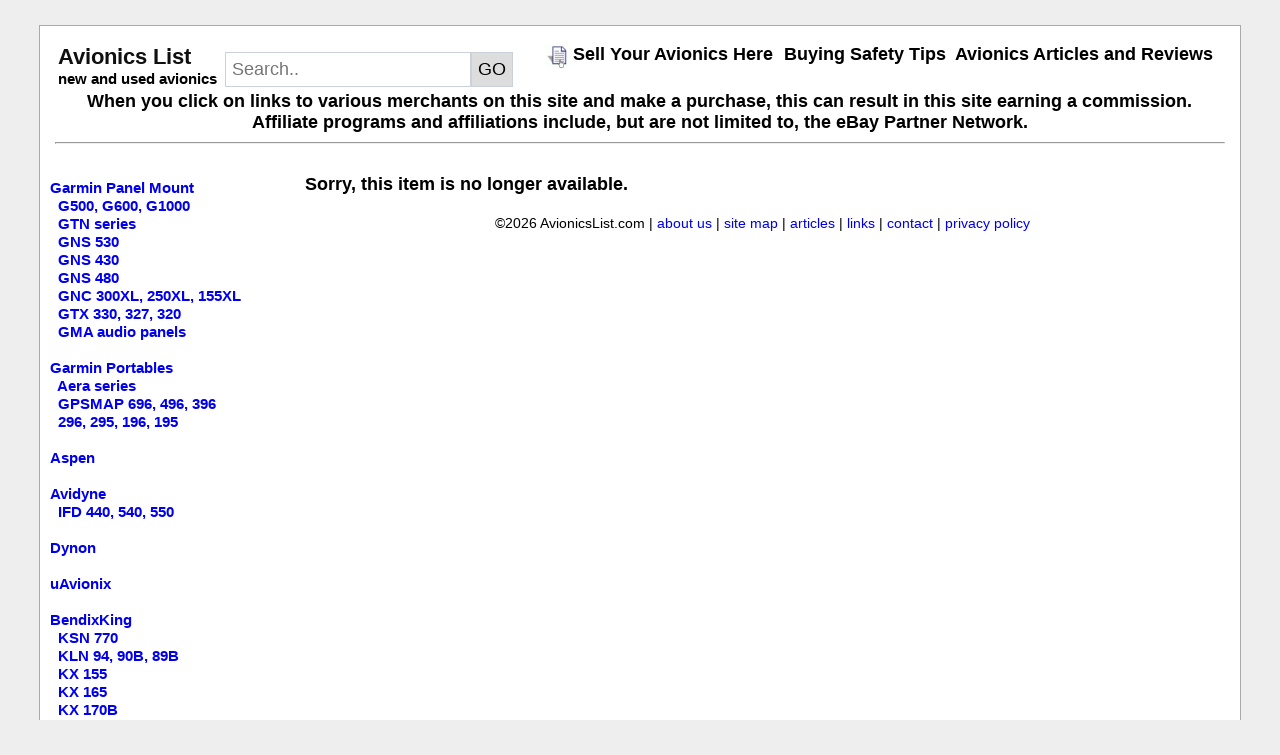

--- FILE ---
content_type: text/html; charset=UTF-8
request_url: https://avionicslist.com/listing_detail.php?id=186004120874&title=AVIDYNE+9900BX+PROCESSOR+70-2420-6+%2811-29V%29+REMOVED+WORKING
body_size: 2702
content:
<html>
    <head>
<!-- Google tag (gtag.js) -->
<script async src="https://www.googletagmanager.com/gtag/js?id=G-M7KTLL4Y7W"></script>
<script>
  window.dataLayer = window.dataLayer || [];
  function gtag(){dataLayer.push(arguments);}
  gtag('js', new Date());

  gtag('config', 'G-M7KTLL4Y7W');
</script>
        <title>AVIDYNE 9900BX PROCESSOR 70-2420-6 (11-29V) REMOVED WORKING - </title>
        <meta name="keywords" content="">
        <meta http-equiv="Content-Type" content="text/html; charset=utf-8" />
        <meta name="viewport" content="width=device-width, initial-scale=1">
        <link href="/layoutv2.css" rel="stylesheet" type="text/css">
        <link href="/stylesv2.css" rel="stylesheet" type="text/css">
        <link rel="icon" type="image/png" href="favicon.png"/>
    </head>
    
    <body>
    
    <div id="outer" class="div-outer">
        <div id="header">
            <table border="0" width="100%">
<tr>
<td halign="left" valign="top">
    <a href="/" class="logo">Avionics List</a>
    <br />
    <span class="headersubline">new and used avionics</span>
</td>

<td valign="top">

            <form action="/search_avionics.php" method="post" style="margin: 0px; padding: 0px;">
            <input class="search_box" name="query" placeholder="Search.." maxlength="50" value=""><input class="search_button" type="submit" value="GO">
            <input type="hidden" name="category" value="avionics" checked>
            </form>
</td>

<td valign="top">
    <!-- featured link -->
</td>

<td valign="top">

    <a href="/ad-list-step1.php">
    <img src="/images/list.gif" border="0" align="top">
    <span class="large">Sell Your Avionics Here</span> </a>

<br />
</td>

<td valign="top" halign="right">
	
	<a href="/avionics-buying-tips.php"><span class="large">Buying Safety Tips</span></a>
</td>

<td valign="top" halign="right">

<a href="/articles/avionics_reviews.php"><span class="large">Avionics Articles and Reviews</span></a>
<br />

<br />


</td>



</tr>
</table>
When you click on links to various merchants on this site and make a purchase, this can result in this site earning a commission. Affiliate programs and affiliations include, but are not limited to, the eBay Partner Network.
<hr>




        </div>
        <div id="nav">             <span class="treefont">
            
            <a href="garmin-avionics.php">Garmin Panel Mount</a><br>
	    &nbsp;&nbsp;<a href="garmin-g500-g600-g1000.php">G500, G600, G1000</a><br>
	    &nbsp;&nbsp;<a href="garmin-gtn-nav-com.php">GTN series</a><br>
            &nbsp;&nbsp;<a href="garmin-gns-530.php">GNS 530</a><br>
            &nbsp;&nbsp;<a href="garmin-gns-430.php">GNS 430</a><br>
            &nbsp;&nbsp;<a href="garmin-gns-480-cnx-80.php">GNS 480</a><br>
            &nbsp;&nbsp;<a href="garmin300xl.php">GNC 300XL, 250XL, 155XL</a><br>           
            &nbsp;&nbsp;<a href="garmin-gtx-transponders.php">GTX 330, 327, 320</a><br>
            &nbsp;&nbsp;<a href="garmin-gma-audio-panels.php">GMA audio panels</a><br>

            <br>
            <a href="garmin-aviation-portables.php">Garmin Portables</a><br>
            &nbsp;&nbsp;<a href="garmin-aera-aviation-portables.php">Aera series</a><br>
            &nbsp;&nbsp;<a href="garmin-gpsmap-796-696-496-396.php">GPSMAP 696, 496, 396</a><br>
            &nbsp;&nbsp;<a href="garmin296.php">296, 295, 196, 195</a><br>

            <br>
            <a href="aspen-avionics.php">Aspen</a><br>
            <br>
            <a href="avidyne-avionics.php">Avidyne</a><br>
            &nbsp;&nbsp;<a href="avidyne-ifd-440-540-550.php">IFD 440, 540, 550</a><br>
            <br>
            <a href="dynon-avionics.php">Dynon</a><br>
            <br>
            <a href="uavionix.php">uAvionix</a><br>
            <br>
            <a href="king-avionics.php">BendixKing</a><br>
            &nbsp;&nbsp;<a href="bendixking-ksn-770-gps-nav-com.php">KSN 770</a><br>
            &nbsp;&nbsp;<a href="king-kln-94-90B-89B-GPS.php">KLN 94, 90B, 89B</a><br>
            &nbsp;&nbsp;<a href="king-kx-155.php">KX 155</a><br>
            &nbsp;&nbsp;<a href="king-kx-165.php">KX 165</a><br>
            &nbsp;&nbsp;<a href="king-kx170b-nav-comm.php">KX 170B</a><br>
            &nbsp;&nbsp;<a href="king-kn-53-nav.php">KN 53</a><br>
            &nbsp;&nbsp;<a href="king-ky96-ky97-ky92-comm.php">KY 97A 96A 92</a><br>
            &nbsp;&nbsp;<a href="king-ky196a-ky197a.php">KY 196A 197A</a><br>
            &nbsp;&nbsp;<a href="king-kma-audio-panels.php">KMA 24 20, KA 134</a><br>
            <br>

            <a href="stratus-ads-b-portable.php">Stratus ADS-B Receivers</a><br>
	    <br>

            <a href="trig-avionics.php">Trig Avionics</a><br>
	    <br>


            <a href="apollo-sl40-sl30-nav-comm.php">Apollo SL-30 & SL-40</a><br>
            &nbsp;&nbsp;<a href="garmin-mx20-gmx200-mfd.php">MX20, MX200 MFD</a><br>
	    <br>

            Slide-in Replacements<br>
            &nbsp;&nbsp;<a href="michel-tkm-avionics.php">Michel/TKM MX series</a><br>
            &nbsp;&nbsp;<a href="narco-nav-comm-replacements.php">Narco MK-12D</a><br>
            <br>

            <a href="ps-engineering-audio-panels.php">PS Engineering Audio</a><br>
            <br>

            <a href="aviation-headsets.php">Aviation Headsets</a><br>
            <br>
                       
            <a href="handheld-airband-transceivers.php">Handheld Transceivers</a><br>
            <br>

            <a href="val-avionics.php">VAL Avionics</a><br>
            <br>
            
            <a href="narco-avionics.php">Narco</a><br>
            <br>

            <a href="collins-avionics.php">Collins</a><br>
            <br>

            <a href="terra-avionics.php">Terra</a><br>
            <br>                  
            
            <a href="aircraft-weather-radar.php">Radar Equipment</a><br>
            <br>
            <a href="aircraft-stormscope-strike-finder.php">Stormscopes & StrikeFinders</a><br>
            <br>
            <a href="xm-weather-receiver.php">XM Weather Receivers</a><br>
            <br>

            <a href="traffic-avoidance.php">TCAS & TCAD Traffic Avoidance</a><br>
            <br>
            

            <a href="aircraft-intercoms.php">Aircraft Intercoms</a><br>
            <br>
            
            <a href="aircraft-autopilot.php">Autopilots</a><br>
            <br>
  
            <a href="aircraft-transponders.php">Transponders</a><br>
            <a href="encoder.php">Encoders</a><br>
            <br>

          
            <a href="dme.php">DME</a><br>
            <br>

            <a href="aircraft_hsi.php">HSI</a><br>
            <br>


            <a href="argus_map.php">Argus, Moving Maps</a><br>
            <br>

                        
            <a href="cessna_arc.php">Cessna/ARC Radios</a><br>
            <br>    

            <a href="indicator.php">Indicators & Gauges</a><br>
            <br>

            <a href="aircraft_tools.php">Aviation Tools</a><br>
            <br>            

            Aircraft For Sale
            <br>
            &nbsp;&nbsp;<a href="single-engine-aircraft-for-sale.php">Single Engine</a><br>
            &nbsp;&nbsp;<a href="multi-engine-aircraft-for-sale.php">Multi Engine</a><br>
            <br> 
            
            <!-- Glideslope Receivers<br> -->
            </span>
</div>        <div id="main">
            
<span class="large">Sorry, this item is no longer available.</span>

        </div>
          
        <div id="footer" class="small">
            &#0169;2026 AvionicsList.com 
            | <a href="/about-us.html">about us</a>
            | <a href="/sitemap.php">site map</a>
            | <a href="/articles/avionics_reviews.php">articles</a>
            | <a href="/aviation_avionics_links.php">links</a>
            | <a href="/contact.html">contact</a> 
            | <a href="/privacy_policy.html">privacy policy</a> 
        </div>    
    </div>
    </body>
   </html>





--- FILE ---
content_type: text/css
request_url: https://avionicslist.com/layoutv2.css
body_size: 716
content:
body {
    background-color: #EEEEEE;
    font-size:14px;
    font-family:Verdana, Arial, Helvetica, sans-serif;

}

div#outer {
    width: 95%;
    background-color:#FFFFFF;
    margin-top: 25px;
    margin-bottom: 25px;
    margin-left: auto;
    margin-right: auto;
    padding: 0px;
    border: thin solid #AAAAAA;
    overflow:auto; 
}

div#header {
    padding: 15px;
    margin: 0px;
    text-align: center;

}

div#related {
margin-bottom: 6px;

}

div#nav {
    width: 20%;
    padding: 10px;
    margin-top: 1px;
    float: left;

}

div#main {
    margin-left: 21%;
    margin-top: 1px;
    padding: 5px;
    overflow:auto; 

}

div#footer {
    padding: 15px;
    margin: 0px;
    text-align: center;

}


--- FILE ---
content_type: text/css
request_url: https://avionicslist.com/stylesv2.css
body_size: 3732
content:
html{
 font-size: 18px;
 font-family: Helvetica, Geneva, Arial;
}

a:link, a:visited {text-decoration: none;}
a:hover {text-decoration: underline;}

.div-outer{
font-size: 1rem;
font-weight: 900;
}

/* set default table style */
table{
font-size: 1rem;
font-weight:900;
width: 100%;
border-top: 0px;
border-left: 0px;
border-right: 0px;
border-bottom: 0px; 
border-style: none;
}

body{
}

#maintable{
background: #FFFFFF;
margin-left:auto; 
margin-right:auto;
}

#headertable{
border-top: 0px;
border-left: 0px;
border-right: 0px;
border-bottom: 1px; 
border-style: solid;
background: #FFFFFF;
width: 100%;
}

td.leftcol{
vertical-align: top; 
border-width: 1px; 
border-style: solid;
border-color: #CCCCCC;
background: #F8F8FF;
width: 15%;
}

td.centercol{
vertical-align: top; 
width: 45%;
border-color: #CCCCCC;
}

td.rightcol{
vertical-align: top; 
width: 40%;
}

table.headertable{
width: 100%;
border-collapse: collapse;
}

table.headertable tr td {
margin:0px;
padding: 6px;
}

table.info{
font-size: .85rem;
color:blue;
font-weight:900;
}

table.navlist{
font-size: 1rem;
color:blue;
font-weight:900;
border-color: #CCCCCC;
}

/* test with width: 100%; */
table.eb{
border-width: 1px; 
border-style: solid; 
border-color: #CCCCCC; 
margin: 0 auto
}

table.listings{
width: 100%;
border-collapse: collapse;
border-width: 1px; 
border-style: solid;
border-color: #CCCCCC;
}

table.listings tr td {
margin:0px;
padding: 6px;
}

.logo
{
font-size: 1.2rem;
color: #101010;
font-weight: 900;
text-decoration: none;
}

.treefont
{
font-size: .85rem;
color:blue;
font-weight:900;

}

.headersubline
{
font-size: .85rem;
color:black;
font-weight:900;
}

.itemtitle
{
text-align: right;
font-size: 1rem;
color:black;
font-weight:900;
}

.itemdesc
{
text-align: center;
font-size: .85rem;
color:black;
}

.ebayregtext
{
font-size: .85rem;
color:black;
font-weight:400;
}

.listing
{
font-weight:500;
}

.listing_title
{
font-size: 1rem;
color:black;
font-weight:800;
}

.listing_desc
{
font-size: .85rem;
color:black;
}

.listing_posted
{
font-size: .8rem;
color:#666666;
}

.small
{
font-size: .8rem;
color:black;
font-weight:100;
}

.help
{
font-size: .85rem;
color:black;
font-weight:300;
}

.medium
{
color:black;
}

.medium2
{
font-size: .85rem;
color:#006666;
font-weight:600;
}

.large
{
font-size: 1rem;
color:black;
font-weight:800;
}

.regularcontent
{
font-size: 1rem;
color:black;
font-weight:300;

}

.articletitle
{
text-align: center;
font-size: 1.1rem;
color:#333366;
font-weight:800;
}

.articletitlesub
{
font-size: 1rem;
color:#666699;
font-weight:500;
}

.articleauthor
{
font-size: 1rem;
color:#666666;
font-weight:500;

}

.feedback
{
background: #CCFFFF;
font-size: .85rem;
font-weight:800;
color: #333333;
}

.resultheader_top
{
background: #EEEEEE;

color: black;
}

.resultheader_lower
{
background: #FFFFFF;
color: black;
border-bottom-width: thin; 
border-bottom-style: solid;
}

.listing_row
{
color: black;
}

.td_bottom_line
{

}

.div-related
{
border-top-width: thin; 
border-top-style: solid;
border-bottom-width: thin; 
border-bottom-style: solid;
border-color: #CCCCCC;
}

.search_box
{
  padding: 6px 6px;
  border: 1px solid #cbd1d8;
  font-size: 1rem; 

}

.search_button
{
  padding: 6px;
  margin-top: 8px;
  margin-right: 16px;
  background: #ddd;
  font-size: 1rem;
  border: 1px solid #cbd1d8; 
  cursor: pointer;
}

.search_dropdown
{
max-width: 425px; 
padding: 6px 6px; 
border: 1px solid #cbd1d8; 
font-size: 1rem; 
background: #fff; 
border-radius: 4px;
}

.info_box
{
border: 1px solid;
border-color: #CCCCCC;
margin-bottom: 5px;
padding: 5px;
}

.info_box_flex_container
{
display: flex; 
flex-wrap: wrap;
}

.info_box_item
{
padding: 0px;
margin-right: 35px;
margin-bottom: 10px;
}
